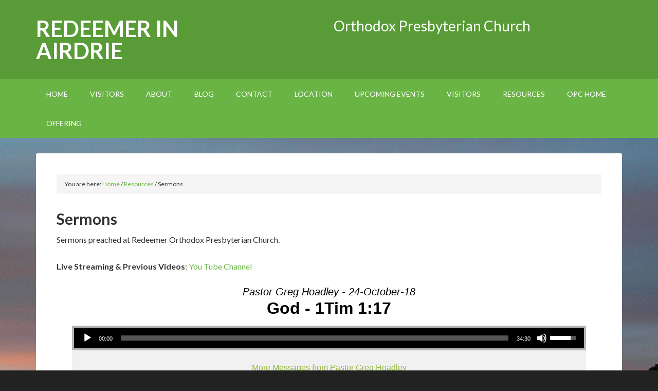

--- FILE ---
content_type: text/html; charset=UTF-8
request_url: https://redeemeropcairdrie.ca/resources/sermons/?enmse=1&enmse_o=1&enmse_c=30&enmse_p=11&enmse_mid=5&enmse_sid=4&enmse_av=1&enmse_sds=0
body_size: 11158
content:
<!DOCTYPE html>
<html lang="en-US">
<head >
<meta charset="UTF-8" />
<meta name="viewport" content="width=device-width, initial-scale=1" />
<title>Sermons</title>
<meta name='robots' content='max-image-preview:large' />

			<style type="text/css">
				.slide-excerpt { width: 35%; }
				.slide-excerpt { bottom: 0; }
				.slide-excerpt { left: 0; }
				.flexslider { max-width: 1140px; max-height: 460px; }
				.slide-image { max-height: 460px; }
			</style>
			<style type="text/css">
				@media only screen
				and (min-device-width : 320px)
				and (max-device-width : 480px) {
					.slide-excerpt { display: none !important; }
				}
			</style> <link rel='dns-prefetch' href='//fonts.googleapis.com' />
<link rel="alternate" type="application/rss+xml" title="Redeemer in Airdrie &raquo; Feed" href="https://redeemeropcairdrie.ca/feed/" />
<link rel="alternate" type="application/rss+xml" title="Redeemer in Airdrie &raquo; Comments Feed" href="https://redeemeropcairdrie.ca/comments/feed/" />
<link rel="alternate" title="oEmbed (JSON)" type="application/json+oembed" href="https://redeemeropcairdrie.ca/wp-json/oembed/1.0/embed?url=https%3A%2F%2Fredeemeropcairdrie.ca%2Fresources%2Fsermons%2F" />
<link rel="alternate" title="oEmbed (XML)" type="text/xml+oembed" href="https://redeemeropcairdrie.ca/wp-json/oembed/1.0/embed?url=https%3A%2F%2Fredeemeropcairdrie.ca%2Fresources%2Fsermons%2F&#038;format=xml" />
<link rel="canonical" href="https://redeemeropcairdrie.ca/resources/sermons/" />
		<!-- This site uses the Google Analytics by ExactMetrics plugin v8.11.1 - Using Analytics tracking - https://www.exactmetrics.com/ -->
		<!-- Note: ExactMetrics is not currently configured on this site. The site owner needs to authenticate with Google Analytics in the ExactMetrics settings panel. -->
					<!-- No tracking code set -->
				<!-- / Google Analytics by ExactMetrics -->
		<style id='wp-img-auto-sizes-contain-inline-css' type='text/css'>
img:is([sizes=auto i],[sizes^="auto," i]){contain-intrinsic-size:3000px 1500px}
/*# sourceURL=wp-img-auto-sizes-contain-inline-css */
</style>

<link rel='stylesheet' id='SeriesEngineFrontendStyles-css' href='https://redeemeropcairdrie.ca/wp-content/plugins/seriesengine_plugin/css/se_styles.css?ver=6.9' type='text/css' media='all' />
<link rel='stylesheet' id='mediaelement-css' href='https://redeemeropcairdrie.ca/wp-includes/js/mediaelement/mediaelementplayer-legacy.min.css?ver=4.2.17' type='text/css' media='all' />
<link rel='stylesheet' id='wp-mediaelement-css' href='https://redeemeropcairdrie.ca/wp-includes/js/mediaelement/wp-mediaelement.min.css?ver=6.9' type='text/css' media='all' />
<link rel='stylesheet' id='seriesenginefontawesome-css' href='https://redeemeropcairdrie.ca/wp-content/plugins/seriesengine_plugin/css/font-awesome/css/font-awesome.min.css?ver=6.9' type='text/css' media='all' />
<link rel='stylesheet' id='genesis-simple-share-plugin-css-css' href='https://redeemeropcairdrie.ca/wp-content/plugins/genesis-simple-share/assets/css/share.min.css?ver=0.1.0' type='text/css' media='all' />
<link rel='stylesheet' id='genesis-simple-share-genericons-css-css' href='https://redeemeropcairdrie.ca/wp-content/plugins/genesis-simple-share/assets/css/genericons.min.css?ver=0.1.0' type='text/css' media='all' />
<link rel='stylesheet' id='outreach-pro-theme-css' href='https://redeemeropcairdrie.ca/wp-content/themes/outreach-pro/style.css?ver=3.1' type='text/css' media='all' />
<style id='wp-emoji-styles-inline-css' type='text/css'>

	img.wp-smiley, img.emoji {
		display: inline !important;
		border: none !important;
		box-shadow: none !important;
		height: 1em !important;
		width: 1em !important;
		margin: 0 0.07em !important;
		vertical-align: -0.1em !important;
		background: none !important;
		padding: 0 !important;
	}
/*# sourceURL=wp-emoji-styles-inline-css */
</style>
<link rel='stylesheet' id='wp-block-library-css' href='https://redeemeropcairdrie.ca/wp-includes/css/dist/block-library/style.min.css?ver=6.9' type='text/css' media='all' />
<style id='wp-block-paragraph-inline-css' type='text/css'>
.is-small-text{font-size:.875em}.is-regular-text{font-size:1em}.is-large-text{font-size:2.25em}.is-larger-text{font-size:3em}.has-drop-cap:not(:focus):first-letter{float:left;font-size:8.4em;font-style:normal;font-weight:100;line-height:.68;margin:.05em .1em 0 0;text-transform:uppercase}body.rtl .has-drop-cap:not(:focus):first-letter{float:none;margin-left:.1em}p.has-drop-cap.has-background{overflow:hidden}:root :where(p.has-background){padding:1.25em 2.375em}:where(p.has-text-color:not(.has-link-color)) a{color:inherit}p.has-text-align-left[style*="writing-mode:vertical-lr"],p.has-text-align-right[style*="writing-mode:vertical-rl"]{rotate:180deg}
/*# sourceURL=https://redeemeropcairdrie.ca/wp-includes/blocks/paragraph/style.min.css */
</style>
<style id='global-styles-inline-css' type='text/css'>
:root{--wp--preset--aspect-ratio--square: 1;--wp--preset--aspect-ratio--4-3: 4/3;--wp--preset--aspect-ratio--3-4: 3/4;--wp--preset--aspect-ratio--3-2: 3/2;--wp--preset--aspect-ratio--2-3: 2/3;--wp--preset--aspect-ratio--16-9: 16/9;--wp--preset--aspect-ratio--9-16: 9/16;--wp--preset--color--black: #000000;--wp--preset--color--cyan-bluish-gray: #abb8c3;--wp--preset--color--white: #ffffff;--wp--preset--color--pale-pink: #f78da7;--wp--preset--color--vivid-red: #cf2e2e;--wp--preset--color--luminous-vivid-orange: #ff6900;--wp--preset--color--luminous-vivid-amber: #fcb900;--wp--preset--color--light-green-cyan: #7bdcb5;--wp--preset--color--vivid-green-cyan: #00d084;--wp--preset--color--pale-cyan-blue: #8ed1fc;--wp--preset--color--vivid-cyan-blue: #0693e3;--wp--preset--color--vivid-purple: #9b51e0;--wp--preset--gradient--vivid-cyan-blue-to-vivid-purple: linear-gradient(135deg,rgb(6,147,227) 0%,rgb(155,81,224) 100%);--wp--preset--gradient--light-green-cyan-to-vivid-green-cyan: linear-gradient(135deg,rgb(122,220,180) 0%,rgb(0,208,130) 100%);--wp--preset--gradient--luminous-vivid-amber-to-luminous-vivid-orange: linear-gradient(135deg,rgb(252,185,0) 0%,rgb(255,105,0) 100%);--wp--preset--gradient--luminous-vivid-orange-to-vivid-red: linear-gradient(135deg,rgb(255,105,0) 0%,rgb(207,46,46) 100%);--wp--preset--gradient--very-light-gray-to-cyan-bluish-gray: linear-gradient(135deg,rgb(238,238,238) 0%,rgb(169,184,195) 100%);--wp--preset--gradient--cool-to-warm-spectrum: linear-gradient(135deg,rgb(74,234,220) 0%,rgb(151,120,209) 20%,rgb(207,42,186) 40%,rgb(238,44,130) 60%,rgb(251,105,98) 80%,rgb(254,248,76) 100%);--wp--preset--gradient--blush-light-purple: linear-gradient(135deg,rgb(255,206,236) 0%,rgb(152,150,240) 100%);--wp--preset--gradient--blush-bordeaux: linear-gradient(135deg,rgb(254,205,165) 0%,rgb(254,45,45) 50%,rgb(107,0,62) 100%);--wp--preset--gradient--luminous-dusk: linear-gradient(135deg,rgb(255,203,112) 0%,rgb(199,81,192) 50%,rgb(65,88,208) 100%);--wp--preset--gradient--pale-ocean: linear-gradient(135deg,rgb(255,245,203) 0%,rgb(182,227,212) 50%,rgb(51,167,181) 100%);--wp--preset--gradient--electric-grass: linear-gradient(135deg,rgb(202,248,128) 0%,rgb(113,206,126) 100%);--wp--preset--gradient--midnight: linear-gradient(135deg,rgb(2,3,129) 0%,rgb(40,116,252) 100%);--wp--preset--font-size--small: 13px;--wp--preset--font-size--medium: 20px;--wp--preset--font-size--large: 36px;--wp--preset--font-size--x-large: 42px;--wp--preset--spacing--20: 0.44rem;--wp--preset--spacing--30: 0.67rem;--wp--preset--spacing--40: 1rem;--wp--preset--spacing--50: 1.5rem;--wp--preset--spacing--60: 2.25rem;--wp--preset--spacing--70: 3.38rem;--wp--preset--spacing--80: 5.06rem;--wp--preset--shadow--natural: 6px 6px 9px rgba(0, 0, 0, 0.2);--wp--preset--shadow--deep: 12px 12px 50px rgba(0, 0, 0, 0.4);--wp--preset--shadow--sharp: 6px 6px 0px rgba(0, 0, 0, 0.2);--wp--preset--shadow--outlined: 6px 6px 0px -3px rgb(255, 255, 255), 6px 6px rgb(0, 0, 0);--wp--preset--shadow--crisp: 6px 6px 0px rgb(0, 0, 0);}:where(.is-layout-flex){gap: 0.5em;}:where(.is-layout-grid){gap: 0.5em;}body .is-layout-flex{display: flex;}.is-layout-flex{flex-wrap: wrap;align-items: center;}.is-layout-flex > :is(*, div){margin: 0;}body .is-layout-grid{display: grid;}.is-layout-grid > :is(*, div){margin: 0;}:where(.wp-block-columns.is-layout-flex){gap: 2em;}:where(.wp-block-columns.is-layout-grid){gap: 2em;}:where(.wp-block-post-template.is-layout-flex){gap: 1.25em;}:where(.wp-block-post-template.is-layout-grid){gap: 1.25em;}.has-black-color{color: var(--wp--preset--color--black) !important;}.has-cyan-bluish-gray-color{color: var(--wp--preset--color--cyan-bluish-gray) !important;}.has-white-color{color: var(--wp--preset--color--white) !important;}.has-pale-pink-color{color: var(--wp--preset--color--pale-pink) !important;}.has-vivid-red-color{color: var(--wp--preset--color--vivid-red) !important;}.has-luminous-vivid-orange-color{color: var(--wp--preset--color--luminous-vivid-orange) !important;}.has-luminous-vivid-amber-color{color: var(--wp--preset--color--luminous-vivid-amber) !important;}.has-light-green-cyan-color{color: var(--wp--preset--color--light-green-cyan) !important;}.has-vivid-green-cyan-color{color: var(--wp--preset--color--vivid-green-cyan) !important;}.has-pale-cyan-blue-color{color: var(--wp--preset--color--pale-cyan-blue) !important;}.has-vivid-cyan-blue-color{color: var(--wp--preset--color--vivid-cyan-blue) !important;}.has-vivid-purple-color{color: var(--wp--preset--color--vivid-purple) !important;}.has-black-background-color{background-color: var(--wp--preset--color--black) !important;}.has-cyan-bluish-gray-background-color{background-color: var(--wp--preset--color--cyan-bluish-gray) !important;}.has-white-background-color{background-color: var(--wp--preset--color--white) !important;}.has-pale-pink-background-color{background-color: var(--wp--preset--color--pale-pink) !important;}.has-vivid-red-background-color{background-color: var(--wp--preset--color--vivid-red) !important;}.has-luminous-vivid-orange-background-color{background-color: var(--wp--preset--color--luminous-vivid-orange) !important;}.has-luminous-vivid-amber-background-color{background-color: var(--wp--preset--color--luminous-vivid-amber) !important;}.has-light-green-cyan-background-color{background-color: var(--wp--preset--color--light-green-cyan) !important;}.has-vivid-green-cyan-background-color{background-color: var(--wp--preset--color--vivid-green-cyan) !important;}.has-pale-cyan-blue-background-color{background-color: var(--wp--preset--color--pale-cyan-blue) !important;}.has-vivid-cyan-blue-background-color{background-color: var(--wp--preset--color--vivid-cyan-blue) !important;}.has-vivid-purple-background-color{background-color: var(--wp--preset--color--vivid-purple) !important;}.has-black-border-color{border-color: var(--wp--preset--color--black) !important;}.has-cyan-bluish-gray-border-color{border-color: var(--wp--preset--color--cyan-bluish-gray) !important;}.has-white-border-color{border-color: var(--wp--preset--color--white) !important;}.has-pale-pink-border-color{border-color: var(--wp--preset--color--pale-pink) !important;}.has-vivid-red-border-color{border-color: var(--wp--preset--color--vivid-red) !important;}.has-luminous-vivid-orange-border-color{border-color: var(--wp--preset--color--luminous-vivid-orange) !important;}.has-luminous-vivid-amber-border-color{border-color: var(--wp--preset--color--luminous-vivid-amber) !important;}.has-light-green-cyan-border-color{border-color: var(--wp--preset--color--light-green-cyan) !important;}.has-vivid-green-cyan-border-color{border-color: var(--wp--preset--color--vivid-green-cyan) !important;}.has-pale-cyan-blue-border-color{border-color: var(--wp--preset--color--pale-cyan-blue) !important;}.has-vivid-cyan-blue-border-color{border-color: var(--wp--preset--color--vivid-cyan-blue) !important;}.has-vivid-purple-border-color{border-color: var(--wp--preset--color--vivid-purple) !important;}.has-vivid-cyan-blue-to-vivid-purple-gradient-background{background: var(--wp--preset--gradient--vivid-cyan-blue-to-vivid-purple) !important;}.has-light-green-cyan-to-vivid-green-cyan-gradient-background{background: var(--wp--preset--gradient--light-green-cyan-to-vivid-green-cyan) !important;}.has-luminous-vivid-amber-to-luminous-vivid-orange-gradient-background{background: var(--wp--preset--gradient--luminous-vivid-amber-to-luminous-vivid-orange) !important;}.has-luminous-vivid-orange-to-vivid-red-gradient-background{background: var(--wp--preset--gradient--luminous-vivid-orange-to-vivid-red) !important;}.has-very-light-gray-to-cyan-bluish-gray-gradient-background{background: var(--wp--preset--gradient--very-light-gray-to-cyan-bluish-gray) !important;}.has-cool-to-warm-spectrum-gradient-background{background: var(--wp--preset--gradient--cool-to-warm-spectrum) !important;}.has-blush-light-purple-gradient-background{background: var(--wp--preset--gradient--blush-light-purple) !important;}.has-blush-bordeaux-gradient-background{background: var(--wp--preset--gradient--blush-bordeaux) !important;}.has-luminous-dusk-gradient-background{background: var(--wp--preset--gradient--luminous-dusk) !important;}.has-pale-ocean-gradient-background{background: var(--wp--preset--gradient--pale-ocean) !important;}.has-electric-grass-gradient-background{background: var(--wp--preset--gradient--electric-grass) !important;}.has-midnight-gradient-background{background: var(--wp--preset--gradient--midnight) !important;}.has-small-font-size{font-size: var(--wp--preset--font-size--small) !important;}.has-medium-font-size{font-size: var(--wp--preset--font-size--medium) !important;}.has-large-font-size{font-size: var(--wp--preset--font-size--large) !important;}.has-x-large-font-size{font-size: var(--wp--preset--font-size--x-large) !important;}
/*# sourceURL=global-styles-inline-css */
</style>

<style id='classic-theme-styles-inline-css' type='text/css'>
/*! This file is auto-generated */
.wp-block-button__link{color:#fff;background-color:#32373c;border-radius:9999px;box-shadow:none;text-decoration:none;padding:calc(.667em + 2px) calc(1.333em + 2px);font-size:1.125em}.wp-block-file__button{background:#32373c;color:#fff;text-decoration:none}
/*# sourceURL=/wp-includes/css/classic-themes.min.css */
</style>
<link rel='stylesheet' id='dashicons-css' href='https://redeemeropcairdrie.ca/wp-includes/css/dashicons.min.css?ver=6.9' type='text/css' media='all' />
<link rel='stylesheet' id='google-fonts-css' href='//fonts.googleapis.com/css?family=Lato%3A400%2C700&#038;ver=3.1' type='text/css' media='all' />
<link rel='stylesheet' id='slider_styles-css' href='https://redeemeropcairdrie.ca/wp-content/plugins/genesis-responsive-slider/assets/style.css?ver=1.0.1' type='text/css' media='all' />
<script type="text/javascript" src="https://redeemeropcairdrie.ca/wp-includes/js/jquery/jquery.min.js?ver=3.7.1" id="jquery-core-js"></script>
<script type="text/javascript" src="https://redeemeropcairdrie.ca/wp-includes/js/jquery/jquery-migrate.min.js?ver=3.4.1" id="jquery-migrate-js"></script>
<script type="text/javascript" id="SeriesEngineFrontendJavascript-js-extra">
/* <![CDATA[ */
var seajax = {"ajaxurl":"https://redeemeropcairdrie.ca/wp-admin/admin-ajax.php"};
//# sourceURL=SeriesEngineFrontendJavascript-js-extra
/* ]]> */
</script>
<script type="text/javascript" src="https://redeemeropcairdrie.ca/wp-content/plugins/seriesengine_plugin/js/seriesenginefrontend281.js?ver=6.9" id="SeriesEngineFrontendJavascript-js"></script>
<script type="text/javascript" src="https://redeemeropcairdrie.ca/wp-content/plugins/genesis-simple-share/assets/js/sharrre/jquery.sharrre.min.js?ver=0.1.0" id="genesis-simple-share-plugin-js-js"></script>
<script type="text/javascript" src="https://redeemeropcairdrie.ca/wp-content/plugins/genesis-simple-share/assets/js/waypoints.min.js?ver=0.1.0" id="genesis-simple-share-waypoint-js-js"></script>
<script type="text/javascript" src="https://redeemeropcairdrie.ca/wp-content/themes/outreach-pro/js/responsive-menu.js?ver=1.0.0" id="outreach-responsive-menu-js"></script>
<link rel="https://api.w.org/" href="https://redeemeropcairdrie.ca/wp-json/" /><link rel="alternate" title="JSON" type="application/json" href="https://redeemeropcairdrie.ca/wp-json/wp/v2/pages/26" /><link rel="EditURI" type="application/rsd+xml" title="RSD" href="https://redeemeropcairdrie.ca/xmlrpc.php?rsd" />
<!-- Display fixes for Internet Explorer -->
	<!--[if IE 9]>
	<link href="https://redeemeropcairdrie.ca/wp-content/plugins/seriesengine_plugin/css/ie9_fix.css" rel="stylesheet" type="text/css" />
	<![endif]-->
	<!--[if IE 8]>
	<link href="https://redeemeropcairdrie.ca/wp-content/plugins/seriesengine_plugin/css/ie8_fix.css" rel="stylesheet" type="text/css" />
	<![endif]-->
	<!--[if lte IE 7]>
	<link href="https://redeemeropcairdrie.ca/wp-content/plugins/seriesengine_plugin/css/ie7_fix.css" rel="stylesheet" type="text/css" />
	<![endif]-->
	<!-- end display fixes for Internet Explorer --><link rel="icon" href="https://redeemeropcairdrie.ca/wp-content/themes/outreach-pro/images/favicon.ico" />
<link rel="pingback" href="https://redeemeropcairdrie.ca/xmlrpc.php" />
<style type="text/css" id="gs-faq-critical">.gs-faq {padding: 5px 0;}.gs-faq__question {display: none;margin-top: 10px;text-align: left;white-space: normal;width: 100%;}.js .gs-faq__question {display: block;}.gs-faq__question:first-of-type {margin-top: 0;}.js .gs-faq__answer {display: none;padding: 5px;}.gs-faq__answer p:last-of-type {margin-bottom: 0;}.js .gs-faq__answer__heading {display: none;}.gs-faq__answer.no-animation.gs-faq--expanded {display: block;}</style><style type="text/css" id="custom-background-css">
body.custom-background { background-image: url("https://redeemeropcairdrie.ca/wp-content/uploads/2019/11/Lake-reflection.jpg"); background-position: center center; background-size: auto; background-repeat: repeat; background-attachment: scroll; }
</style>
	</head>
<body class="wp-singular page-template-default page page-id-26 page-child parent-pageid-12 custom-background wp-theme-genesis wp-child-theme-outreach-pro full-width-content genesis-breadcrumbs-visible genesis-footer-widgets-visible" itemscope itemtype="https://schema.org/WebPage"><div class="site-container"><header class="site-header" itemscope itemtype="https://schema.org/WPHeader"><div class="wrap"><div class="title-area"><p class="site-title" itemprop="headline"><a href="https://redeemeropcairdrie.ca/">Redeemer in Airdrie</a></p><p class="site-description" itemprop="description">Airdrie, Alberta Canda</p></div><div class="widget-area header-widget-area"><section id="text-3" class="widget widget_text"><div class="widget-wrap">			<div class="textwidget"><h2 style="text-align: center;">Orthodox Presbyterian Church</h2>
</div>
		</div></section>
</div></div></header><nav class="nav-primary" aria-label="Main" itemscope itemtype="https://schema.org/SiteNavigationElement"><div class="wrap"><ul id="menu-header-new" class="menu genesis-nav-menu menu-primary"><li id="menu-item-2912" class="menu-item menu-item-type-custom menu-item-object-custom menu-item-home menu-item-2912"><a href="https://redeemeropcairdrie.ca/" itemprop="url"><span itemprop="name">Home</span></a></li>
<li id="menu-item-3875" class="menu-item menu-item-type-post_type menu-item-object-page menu-item-3875"><a href="https://redeemeropcairdrie.ca/visitors/" itemprop="url"><span itemprop="name">Visitors</span></a></li>
<li id="menu-item-2913" class="menu-item menu-item-type-post_type menu-item-object-page menu-item-has-children menu-item-2913"><a href="https://redeemeropcairdrie.ca/about/" itemprop="url"><span itemprop="name">About</span></a>
<ul class="sub-menu">
	<li id="menu-item-3402" class="menu-item menu-item-type-post_type menu-item-object-page menu-item-3402"><a href="https://redeemeropcairdrie.ca/about/our-beliefs/" itemprop="url"><span itemprop="name">Our Beliefs</span></a></li>
	<li id="menu-item-2931" class="menu-item menu-item-type-post_type menu-item-object-page menu-item-2931"><a href="https://redeemeropcairdrie.ca/about/leadership/" itemprop="url"><span itemprop="name">Leadership</span></a></li>
	<li id="menu-item-2932" class="menu-item menu-item-type-post_type menu-item-object-page menu-item-2932"><a href="https://redeemeropcairdrie.ca/about/worship/" itemprop="url"><span itemprop="name">Worship</span></a></li>
</ul>
</li>
<li id="menu-item-3077" class="menu-item menu-item-type-post_type menu-item-object-page menu-item-3077"><a href="https://redeemeropcairdrie.ca/resources/blog/" itemprop="url"><span itemprop="name">Blog</span></a></li>
<li id="menu-item-2914" class="menu-item menu-item-type-post_type menu-item-object-page menu-item-2914"><a href="https://redeemeropcairdrie.ca/contact-2/" itemprop="url"><span itemprop="name">Contact</span></a></li>
<li id="menu-item-2915" class="menu-item menu-item-type-post_type menu-item-object-page menu-item-2915"><a href="https://redeemeropcairdrie.ca/contact/" itemprop="url"><span itemprop="name">Location</span></a></li>
<li id="menu-item-3207" class="menu-item menu-item-type-post_type menu-item-object-page menu-item-3207"><a href="https://redeemeropcairdrie.ca/?page_id=3201" itemprop="url"><span itemprop="name">Upcoming Events</span></a></li>
<li id="menu-item-2917" class="menu-item menu-item-type-post_type menu-item-object-page menu-item-2917"><a href="https://redeemeropcairdrie.ca/visitors/" itemprop="url"><span itemprop="name">Visitors</span></a></li>
<li id="menu-item-2922" class="menu-item menu-item-type-post_type menu-item-object-page current-page-ancestor current-menu-ancestor current-menu-parent current-page-parent current_page_parent current_page_ancestor menu-item-has-children menu-item-2922"><a href="https://redeemeropcairdrie.ca/resources/" itemprop="url"><span itemprop="name">Resources</span></a>
<ul class="sub-menu">
	<li id="menu-item-2923" class="menu-item menu-item-type-post_type menu-item-object-page menu-item-2923"><a href="https://redeemeropcairdrie.ca/resources/members-only/" itemprop="url"><span itemprop="name">Members Only</span></a></li>
	<li id="menu-item-2924" class="menu-item menu-item-type-post_type menu-item-object-page menu-item-2924"><a href="https://redeemeropcairdrie.ca/resources/sitemap/" itemprop="url"><span itemprop="name">Sitemap</span></a></li>
	<li id="menu-item-2925" class="menu-item menu-item-type-post_type menu-item-object-page menu-item-2925"><a href="https://redeemeropcairdrie.ca/resources/ultimate-questions/" itemprop="url"><span itemprop="name">Ultimate Questions</span></a></li>
	<li id="menu-item-2926" class="menu-item menu-item-type-post_type menu-item-object-page menu-item-2926"><a href="https://redeemeropcairdrie.ca/resources/links/" itemprop="url"><span itemprop="name">Links</span></a></li>
	<li id="menu-item-2927" class="menu-item menu-item-type-post_type menu-item-object-page menu-item-2927"><a href="https://redeemeropcairdrie.ca/resources/calendar/" itemprop="url"><span itemprop="name">Calendar</span></a></li>
	<li id="menu-item-2928" class="menu-item menu-item-type-post_type menu-item-object-page current-menu-item page_item page-item-26 current_page_item menu-item-2928"><a href="https://redeemeropcairdrie.ca/resources/sermons/" aria-current="page" itemprop="url"><span itemprop="name">Sermons</span></a></li>
	<li id="menu-item-3065" class="menu-item menu-item-type-post_type menu-item-object-page menu-item-3065"><a href="https://redeemeropcairdrie.ca/resources/blog/" itemprop="url"><span itemprop="name">Blog</span></a></li>
</ul>
</li>
<li id="menu-item-3059" class="menu-item menu-item-type-custom menu-item-object-custom menu-item-3059"><a target="_blank" href="https://www.opc.org/" itemprop="url"><span itemprop="name">OPC Home</span></a></li>
<li id="menu-item-3297" class="menu-item menu-item-type-post_type menu-item-object-page menu-item-3297"><a href="https://redeemeropcairdrie.ca/2019-offering-schedule/" itemprop="url"><span itemprop="name">Offering</span></a></li>
</ul></div></nav><div class="site-inner"><div class="wrap"><div class="content-sidebar-wrap"><main class="content"><div class="breadcrumb" itemprop="breadcrumb" itemscope itemtype="https://schema.org/BreadcrumbList">You are here: <span class="breadcrumb-link-wrap" itemprop="itemListElement" itemscope itemtype="https://schema.org/ListItem"><a class="breadcrumb-link" href="https://redeemeropcairdrie.ca/" itemprop="item"><span class="breadcrumb-link-text-wrap" itemprop="name">Home</span></a><meta itemprop="position" content="1"></span> <span aria-label="breadcrumb separator">/</span> <span class="breadcrumb-link-wrap" itemprop="itemListElement" itemscope itemtype="https://schema.org/ListItem"><a class="breadcrumb-link" href="https://redeemeropcairdrie.ca/resources/" itemprop="item"><span class="breadcrumb-link-text-wrap" itemprop="name">Resources</span></a><meta itemprop="position" content="2"></span> <span aria-label="breadcrumb separator">/</span> Sermons</div><article class="post-26 page type-page status-publish has-post-thumbnail entry" aria-label="Sermons" itemscope itemtype="https://schema.org/CreativeWork"><header class="entry-header"><h1 class="entry-title" itemprop="headline">Sermons</h1>
</header><div class="entry-content" itemprop="text"><p>Sermons preached at Redeemer Orthodox Presbyterian Church.</p>
<p><strong>Live Streaming &amp; Previous Videos</strong>: <a href="https://www.youtube.com/channel/UCvVT5Lq4EPdzRpuzXyEtnJg" target="_blank" rel="noopener noreferrer">You Tube Channel</a></p>
<style type="text/css" media="screen">
		#seriesengine .enmse-loading-icon {
			margin-top: 50px;
		}
</style>
<div id="seriesengine">
	<script src="https://player.vimeo.com/api/player.js"></script>
	<input type="hidden" name="enmse-random" value="840826696" class="enmse-random">
	<div class="enmse-loading-icon" style="display: none;">
		<p>Loading Content...</p>
	</div>
	<div class="enmse-copy-link-box" style="display: none;">
		<h4>Share a Link to this Message</h4>
		<p>The link has been copied to your clipboard; paste it anywhere you would like to share it.</p>
		<a href="#" class="enmse-copy-link-done">Close</a>
	</div>
	<div class="enmse-content-container" id="enmse-top840826696">
		<input type="hidden" name="enmse-rrandom" value="840826696" class="enmse-rrandom">
								<!-- Single Message and Related Series Details -->
<h3 class="enmse-modern-message-meta">Pastor Greg Hoadley - 24-October-18</h3>
<h2 class="enmse-modern-message-title">God - 1Tim 1:17</h2>
<!-- Display Audio or Video -->
<div class="enmse-player" >
    <div class="enmse-media-container modern">
		<div class="enmse-watch w840826696" style="display:none;"></div>
		<div class="enmse-listen" ><div class="enmse-modern-audio"><audio src="http://s3-ca-central-1.amazonaws.com/redeemerairdrie/wp-content/uploads/2019/02/03031822/Pastor-Greg-Hoadley-1Tim-1v17_God_ZOOM0023.mp3" controls="controls" class="enmse-audio-player enmseaplayer" rel="4" name="5" preload="metadata"></audio></div></div>
		<div class="enmse-alternate a840826696" style="display:none;"></div>
	</div>
	<ul class="enmse-modern-player-tabs hidden hidden">
				<li class="enmse-listen-tab nm enmse-tab-selected" style="display:none"><a href="https://redeemeropcairdrie.ca/resources/sermons/?enmse=1&amp;enmse_sid=4&amp;enmse_mid=5&amp;enmse_av=1" style="display:none">Listen</a></li>			</ul>
	<div style="clear: both;"></div>
	<div class="enmse-modern-player-details">
			   		   	<!-- Related Topics -->
	   					<p class="enmse-related-topics" style="margin-top: 12px"><a href="https://redeemeropcairdrie.ca/resources/sermons/?enmse=1&amp;enmse_spid=3" class="enmse-speaker-ajax">More Messages from Pastor Greg Hoadley<input type="hidden" name="enmse-speaker-info" value="&amp;enmse_spid=3" class="enmse-speaker-info"></a></p>							    			</div>
	<p class="enmse-blank-p">&nbsp;</p></div>	
							<!-- Related Messages -->
<h3 class="enmse-more-title">More From "<em>Redeemer OPC Sermons</em>"</h3>
		<div class="enmse-related-area" id="enmse-related840826696">
		<table class="enmse-more-messages" cellpadding="0" cellspacing="0">
				    	<tr class="enmse-odd">
	            <td class="enmse-title-cell">Where Christmas Begins</td>
	            <td class="enmse-date-cell enmse-speaker-cell">Pastor Keith Davis</td>
	            <td class="enmse-date-cell">01-December-19</td>
				<td class="enmse-alternate-cell"><input type="hidden" name="enmse-ajax-values" value="&amp;enmse_sid=4&amp;enmse_mid=76&amp;enmse_xv=1" class="enmse-ajax-values"></td><td class="enmse-watch-cell"><input type="hidden" name="enmse-ajax-values" value="&amp;enmse_sid=4&amp;enmse_mid=76" class="enmse-ajax-values"></td><td class="enmse-listen-cell"><a href="https://redeemeropcairdrie.ca/resources/sermons/?enmse=1&amp;enmse_sid=4&amp;enmse_mid=76&amp;enmse_av=1" class="enmse-ajax-link">Listen</a><input type="hidden" name="enmse-ajax-values" value="&amp;enmse_sid=4&amp;enmse_mid=76&amp;enmse_av=1" class="enmse-ajax-values"></td>			</tr>
				    	<tr class="enmse-even">
	            <td class="enmse-title-cell">Do Everything in Love</td>
	            <td class="enmse-date-cell enmse-speaker-cell">Pastor Greg Hoadley</td>
	            <td class="enmse-date-cell">01-December-19</td>
				<td class="enmse-alternate-cell"><input type="hidden" name="enmse-ajax-values" value="&amp;enmse_sid=4&amp;enmse_mid=75&amp;enmse_xv=1" class="enmse-ajax-values"></td><td class="enmse-watch-cell"><input type="hidden" name="enmse-ajax-values" value="&amp;enmse_sid=4&amp;enmse_mid=75" class="enmse-ajax-values"></td><td class="enmse-listen-cell"><a href="https://redeemeropcairdrie.ca/resources/sermons/?enmse=1&amp;enmse_sid=4&amp;enmse_mid=75&amp;enmse_av=1" class="enmse-ajax-link">Listen</a><input type="hidden" name="enmse-ajax-values" value="&amp;enmse_sid=4&amp;enmse_mid=75&amp;enmse_av=1" class="enmse-ajax-values"></td>			</tr>
				    	<tr class="enmse-odd">
	            <td class="enmse-title-cell">Seeing the Unseen</td>
	            <td class="enmse-date-cell enmse-speaker-cell">Brock Pavier</td>
	            <td class="enmse-date-cell">24-November-19</td>
				<td class="enmse-alternate-cell"><input type="hidden" name="enmse-ajax-values" value="&amp;enmse_sid=4&amp;enmse_mid=74&amp;enmse_xv=1" class="enmse-ajax-values"></td><td class="enmse-watch-cell"><input type="hidden" name="enmse-ajax-values" value="&amp;enmse_sid=4&amp;enmse_mid=74" class="enmse-ajax-values"></td><td class="enmse-listen-cell"><a href="https://redeemeropcairdrie.ca/resources/sermons/?enmse=1&amp;enmse_sid=4&amp;enmse_mid=74&amp;enmse_av=1" class="enmse-ajax-link">Listen</a><input type="hidden" name="enmse-ajax-values" value="&amp;enmse_sid=4&amp;enmse_mid=74&amp;enmse_av=1" class="enmse-ajax-values"></td>			</tr>
				    	<tr class="enmse-even">
	            <td class="enmse-title-cell">Each As He May Prosper</td>
	            <td class="enmse-date-cell enmse-speaker-cell">Pastor Greg Hoadley</td>
	            <td class="enmse-date-cell">24-November-19</td>
				<td class="enmse-alternate-cell"><input type="hidden" name="enmse-ajax-values" value="&amp;enmse_sid=4&amp;enmse_mid=73&amp;enmse_xv=1" class="enmse-ajax-values"></td><td class="enmse-watch-cell"><input type="hidden" name="enmse-ajax-values" value="&amp;enmse_sid=4&amp;enmse_mid=73" class="enmse-ajax-values"></td><td class="enmse-listen-cell"><a href="https://redeemeropcairdrie.ca/resources/sermons/?enmse=1&amp;enmse_sid=4&amp;enmse_mid=73&amp;enmse_av=1" class="enmse-ajax-link">Listen</a><input type="hidden" name="enmse-ajax-values" value="&amp;enmse_sid=4&amp;enmse_mid=73&amp;enmse_av=1" class="enmse-ajax-values"></td>			</tr>
				    	<tr class="enmse-odd">
	            <td class="enmse-title-cell">What the Resurrection will be like - Part 2</td>
	            <td class="enmse-date-cell enmse-speaker-cell">Pastor Greg Hoadley</td>
	            <td class="enmse-date-cell">17-November-19</td>
				<td class="enmse-alternate-cell"><input type="hidden" name="enmse-ajax-values" value="&amp;enmse_sid=4&amp;enmse_mid=69&amp;enmse_xv=1" class="enmse-ajax-values"></td><td class="enmse-watch-cell"><input type="hidden" name="enmse-ajax-values" value="&amp;enmse_sid=4&amp;enmse_mid=69" class="enmse-ajax-values"></td><td class="enmse-listen-cell"><a href="https://redeemeropcairdrie.ca/resources/sermons/?enmse=1&amp;enmse_sid=4&amp;enmse_mid=69&amp;enmse_av=1" class="enmse-ajax-link">Listen</a><input type="hidden" name="enmse-ajax-values" value="&amp;enmse_sid=4&amp;enmse_mid=69&amp;enmse_av=1" class="enmse-ajax-values"></td>			</tr>
				    	<tr class="enmse-even">
	            <td class="enmse-title-cell">The Parable of the Good Samaritan</td>
	            <td class="enmse-date-cell enmse-speaker-cell">Pastor Greg Hoadley</td>
	            <td class="enmse-date-cell">17-November-19</td>
				<td class="enmse-alternate-cell"><input type="hidden" name="enmse-ajax-values" value="&amp;enmse_sid=4&amp;enmse_mid=70&amp;enmse_xv=1" class="enmse-ajax-values"></td><td class="enmse-watch-cell"><input type="hidden" name="enmse-ajax-values" value="&amp;enmse_sid=4&amp;enmse_mid=70" class="enmse-ajax-values"></td><td class="enmse-listen-cell"><a href="https://redeemeropcairdrie.ca/resources/sermons/?enmse=1&amp;enmse_sid=4&amp;enmse_mid=70&amp;enmse_av=1" class="enmse-ajax-link">Listen</a><input type="hidden" name="enmse-ajax-values" value="&amp;enmse_sid=4&amp;enmse_mid=70&amp;enmse_av=1" class="enmse-ajax-values"></td>			</tr>
				    	<tr class="enmse-odd">
	            <td class="enmse-title-cell">The Parable of the Workers in the Vineyard</td>
	            <td class="enmse-date-cell enmse-speaker-cell">Pastor Greg Hoadley</td>
	            <td class="enmse-date-cell">10-November-19</td>
				<td class="enmse-alternate-cell"><input type="hidden" name="enmse-ajax-values" value="&amp;enmse_sid=4&amp;enmse_mid=68&amp;enmse_xv=1" class="enmse-ajax-values"></td><td class="enmse-watch-cell"><input type="hidden" name="enmse-ajax-values" value="&amp;enmse_sid=4&amp;enmse_mid=68" class="enmse-ajax-values"></td><td class="enmse-listen-cell"><a href="https://redeemeropcairdrie.ca/resources/sermons/?enmse=1&amp;enmse_sid=4&amp;enmse_mid=68&amp;enmse_av=1" class="enmse-ajax-link">Listen</a><input type="hidden" name="enmse-ajax-values" value="&amp;enmse_sid=4&amp;enmse_mid=68&amp;enmse_av=1" class="enmse-ajax-values"></td>			</tr>
				    	<tr class="enmse-even">
	            <td class="enmse-title-cell">Kingdom Swagger</td>
	            <td class="enmse-date-cell enmse-speaker-cell">Brock Pavier</td>
	            <td class="enmse-date-cell">10-November-19</td>
				<td class="enmse-alternate-cell"><input type="hidden" name="enmse-ajax-values" value="&amp;enmse_sid=4&amp;enmse_mid=67&amp;enmse_xv=1" class="enmse-ajax-values"></td><td class="enmse-watch-cell"><input type="hidden" name="enmse-ajax-values" value="&amp;enmse_sid=4&amp;enmse_mid=67" class="enmse-ajax-values"></td><td class="enmse-listen-cell"><a href="https://redeemeropcairdrie.ca/resources/sermons/?enmse=1&amp;enmse_sid=4&amp;enmse_mid=67&amp;enmse_av=1" class="enmse-ajax-link">Listen</a><input type="hidden" name="enmse-ajax-values" value="&amp;enmse_sid=4&amp;enmse_mid=67&amp;enmse_av=1" class="enmse-ajax-values"></td>			</tr>
				    	<tr class="enmse-odd">
	            <td class="enmse-title-cell">What the Resurrection Will Be Like - Part 1</td>
	            <td class="enmse-date-cell enmse-speaker-cell">Pastor Greg Hoadley</td>
	            <td class="enmse-date-cell">03-November-19</td>
				<td class="enmse-alternate-cell"><input type="hidden" name="enmse-ajax-values" value="&amp;enmse_sid=4&amp;enmse_mid=65&amp;enmse_xv=1" class="enmse-ajax-values"></td><td class="enmse-watch-cell"><input type="hidden" name="enmse-ajax-values" value="&amp;enmse_sid=4&amp;enmse_mid=65" class="enmse-ajax-values"></td><td class="enmse-listen-cell"><a href="https://redeemeropcairdrie.ca/resources/sermons/?enmse=1&amp;enmse_sid=4&amp;enmse_mid=65&amp;enmse_av=1" class="enmse-ajax-link">Listen</a><input type="hidden" name="enmse-ajax-values" value="&amp;enmse_sid=4&amp;enmse_mid=65&amp;enmse_av=1" class="enmse-ajax-values"></td>			</tr>
				    	<tr class="enmse-even">
	            <td class="enmse-title-cell">The Parable of the Rich Man and Lazarus</td>
	            <td class="enmse-date-cell enmse-speaker-cell">Pastor Greg Hoadley</td>
	            <td class="enmse-date-cell">03-November-19</td>
				<td class="enmse-alternate-cell"><input type="hidden" name="enmse-ajax-values" value="&amp;enmse_sid=4&amp;enmse_mid=66&amp;enmse_xv=1" class="enmse-ajax-values"></td><td class="enmse-watch-cell"><input type="hidden" name="enmse-ajax-values" value="&amp;enmse_sid=4&amp;enmse_mid=66" class="enmse-ajax-values"></td><td class="enmse-listen-cell"><a href="https://redeemeropcairdrie.ca/resources/sermons/?enmse=1&amp;enmse_sid=4&amp;enmse_mid=66&amp;enmse_av=1" class="enmse-ajax-link">Listen</a><input type="hidden" name="enmse-ajax-values" value="&amp;enmse_sid=4&amp;enmse_mid=66&amp;enmse_av=1" class="enmse-ajax-values"></td>			</tr>
				   	</table>
	   	<div class="se-pagination"><span class="displaying-num">Displaying 31-40 of 102</span><a href="https://redeemeropcairdrie.ca/resources/sermons/?enmse=1&amp;enmse_o=1&amp;enmse_c=20&amp;enmse_p=11&amp;enmse_mid=5&amp;enmse_sid=4&amp;enmse_av=1&amp;enmse_sds=0" class="previous page-numbers enmse-ajax-page" name="&amp;enmse_c=20&amp;enmse_p=11&amp;enmse_mid=5&amp;enmse_sid=4&amp;enmse_av=1">&laquo;<span> Back</span></a> <a href="https://redeemeropcairdrie.ca/resources/sermons/?enmse=1&amp;enmse_o=1&amp;enmse_c=0&amp;enmse_p=11&amp;enmse_mid=5&amp;enmse_sid=4&amp;enmse_av=1&amp;enmse_sds=0" class="page-numbers number enmse-ajax-page" name="&amp;enmse_c=0&amp;enmse_p=11&amp;enmse_mid=5&amp;enmse_sid=4&amp;enmse_av=1">1</a> <a href="https://redeemeropcairdrie.ca/resources/sermons/?enmse=1&amp;enmse_o=1&amp;enmse_c=10&amp;enmse_p=11&amp;enmse_mid=5&amp;enmse_sid=4&amp;enmse_av=1&amp;enmse_sds=0" class="page-numbers number enmse-ajax-page" name="&amp;enmse_c=10&amp;enmse_p=11&amp;enmse_mid=5&amp;enmse_sid=4&amp;enmse_av=1">2</a> <a href="https://redeemeropcairdrie.ca/resources/sermons/?enmse=1&amp;enmse_o=1&amp;enmse_c=20&amp;enmse_p=11&amp;enmse_mid=5&amp;enmse_sid=4&amp;enmse_av=1&amp;enmse_sds=0" class="page-numbers number enmse-ajax-page" name="&amp;enmse_c=20&amp;enmse_p=11&amp;enmse_mid=5&amp;enmse_sid=4&amp;enmse_av=1">3</a> <span class="page-numbers current">4</span> <a href="https://redeemeropcairdrie.ca/resources/sermons/?enmse=1&amp;enmse_o=1&amp;enmse_c=40&amp;enmse_p=11&amp;enmse_mid=5&amp;enmse_sid=4&amp;enmse_av=1&amp;enmse_sds=0" class="page-numbers number enmse-ajax-page" name="&amp;enmse_c=40&amp;enmse_p=11&amp;enmse_mid=5&amp;enmse_sid=4&amp;enmse_av=1">5</a> <a href="https://redeemeropcairdrie.ca/resources/sermons/?enmse=1&amp;enmse_o=1&amp;enmse_c=50&amp;enmse_p=11&amp;enmse_mid=5&amp;enmse_sid=4&amp;enmse_av=1&amp;enmse_sds=0" class="page-numbers number enmse-ajax-page" name="&amp;enmse_c=50&amp;enmse_p=11&amp;enmse_mid=5&amp;enmse_sid=4&amp;enmse_av=1">6</a> <a href="https://redeemeropcairdrie.ca/resources/sermons/?enmse=1&amp;enmse_o=1&amp;enmse_c=60&amp;enmse_p=11&amp;enmse_mid=5&amp;enmse_sid=4&amp;enmse_av=1&amp;enmse_sds=0" class="page-numbers number enmse-ajax-page" name="&amp;enmse_c=60&amp;enmse_p=11&amp;enmse_mid=5&amp;enmse_sid=4&amp;enmse_av=1">7</a> <a href="https://redeemeropcairdrie.ca/resources/sermons/?enmse=1&amp;enmse_o=1&amp;enmse_c=70&amp;enmse_p=11&amp;enmse_mid=5&amp;enmse_sid=4&amp;enmse_av=1&amp;enmse_sds=0" class="page-numbers number enmse-ajax-page" name="&amp;enmse_c=70&amp;enmse_p=11&amp;enmse_mid=5&amp;enmse_sid=4&amp;enmse_av=1">8</a> <a href="https://redeemeropcairdrie.ca/resources/sermons/?enmse=1&amp;enmse_o=1&amp;enmse_c=80&amp;enmse_p=11&amp;enmse_mid=5&amp;enmse_sid=4&amp;enmse_av=1&amp;enmse_sds=0" class="page-numbers number enmse-ajax-page" name="&amp;enmse_c=80&amp;enmse_p=11&amp;enmse_mid=5&amp;enmse_sid=4&amp;enmse_av=1">9</a> <a href="https://redeemeropcairdrie.ca/resources/sermons/?enmse=1&amp;enmse_o=1&amp;enmse_c=90&amp;enmse_p=11&amp;enmse_mid=5&amp;enmse_sid=4&amp;enmse_av=1&amp;enmse_sds=0" class="page-numbers number enmse-ajax-page" name="&amp;enmse_c=90&amp;enmse_p=11&amp;enmse_mid=5&amp;enmse_sid=4&amp;enmse_av=1">10</a> <a href="https://redeemeropcairdrie.ca/resources/sermons/?enmse=1&amp;enmse_o=1&amp;enmse_c=100&amp;enmse_p=11&amp;enmse_mid=5&amp;enmse_sid=4&amp;enmse_av=1&amp;enmse_sds=0" class="page-numbers number enmse-ajax-page" name="&amp;enmse_c=100&amp;enmse_p=11&amp;enmse_mid=5&amp;enmse_sid=4&amp;enmse_av=1">11</a> <a href="https://redeemeropcairdrie.ca/resources/sermons/?enmse=1&amp;enmse_o=1&amp;enmse_c=40&amp;enmse_p=11&amp;enmse_mid=5&amp;enmse_sid=4&amp;enmse_av=1&amp;enmse_sds=0" class="next page-numbers enmse-ajax-page" name="&amp;enmse_c=40&amp;enmse_p=11&amp;enmse_mid=5&amp;enmse_sid=4&amp;enmse_av=1"><span>More </span>&raquo;</a><div style="clear: both;"></div></div>
	</div>
					<input type="hidden" name="enmse-embed-options" value="&amp;enmse_lo=1&amp;enmse_a=0&amp;enmse_de=0&amp;enmse_d=0&amp;enmse_sh=0&amp;enmse_ex=0&amp;enmse_dss=4&amp;enmse_dst=0&amp;enmse_dsb=0&amp;enmse_dssp=0&amp;enmse_scm=1&amp;enmse_dsst=1&amp;enmse_dam=0&amp;enmse_sort=DESC&amp;enmse_pag=10&amp;enmse_apag=12&amp;enmse_cv=0&amp;enmse_ddval=three&amp;enmse_hsd=0&amp;enmse_hspd=0&amp;enmse_htd=0&amp;enmse_hbd=1&enmse_hs=1&enmse_hsh=1&enmse_had=1" class="enmse-embed-options">
<input type="hidden" name="enmse-plugin-url" value="https://redeemeropcairdrie.ca/wp-content/plugins/seriesengine_plugin" class="enmse-plugin-url">
<input type="hidden" name="enmse-permalink" value="https%3A%2F%2Fredeemeropcairdrie.ca%2Fresources%2Fsermons%2F%3Fenmse%3D1" class="enmse-permalink">
<input type="hidden" name="enmse-permalinknoajax" value="https://redeemeropcairdrie.ca/resources/sermons/?enmse=1" class="enmse-permalinknoajax">
<input type="hidden" name="xxse" value="L3Zhci93d3cvcmVkZWVtZXJvcGNhaXJkcmllLmNhL2h0ZG9jcy8=" class="xxse" />	
		<h3 class="enmse-poweredby"><a href="http://seriesengine.com" target="_blank">Powered by Series Engine</a></h3>	
		<div style="clear: right"></div>
	<!-- v2.8.9.010326 -->
	</div>
</div>



<p></p>
</div></article></main></div></div></div><div class="sub-footer"><div class="wrap"><div class="sub-footer-left"><section id="text-11" class="widget widget_text"><div class="widget-wrap">			<div class="textwidget"><p><strong>Previous Videos</strong>: <a href="https://www.youtube.com/channel/UCvVT5Lq4EPdzRpuzXyEtnJg" target="_blank" rel="noopener">YouTube Channel</a></p>
</div>
		</div></section>
<section id="text-9" class="widget widget_text"><div class="widget-wrap">			<div class="textwidget"><p><strong>Service Times</strong>: Sunday 10:00 am &amp; 5:00 pm</p>
</div>
		</div></section>
</div><div class="sub-footer-right"><section id="text-10" class="widget widget_text"><div class="widget-wrap">			<div class="textwidget"><p><strong>Location</strong>: 308 1 Ave SE, Airdrie, Alberta, T4B 1H6 (in Seventh-Day Adventist Church)</p>
<p>&nbsp;</p>
</div>
		</div></section>
</div></div><!-- end .wrap --></div><!-- end .sub-footer --><div class="footer-widgets"><div class="wrap"><div class="widget-area footer-widgets-1 footer-widget-area"><section id="search-2" class="widget widget_search"><div class="widget-wrap"><h4 class="widget-title widgettitle">Search Site</h4>
<form class="search-form" method="get" action="https://redeemeropcairdrie.ca/" role="search" itemprop="potentialAction" itemscope itemtype="https://schema.org/SearchAction"><input class="search-form-input" type="search" name="s" id="searchform-1" placeholder="Search this website" itemprop="query-input"><input class="search-form-submit" type="submit" value="Search"><meta content="https://redeemeropcairdrie.ca/?s={s}" itemprop="target"></form></div></section>
</div><div class="widget-area footer-widgets-2 footer-widget-area"><section id="featured-page-7" class="widget featured-content featuredpage"><div class="widget-wrap"><article class="post-2902 page type-page status-publish entry" aria-label="Contact"><header class="entry-header"><h2 class="entry-title" itemprop="headline"><a href="https://redeemeropcairdrie.ca/contact-2/">Contact</a></h2></header><div class="entry-content"><p><strong>Pastor</strong>: Iwan Baamann<br /><strong>Email</strong>: baamann@gmail.com<br /><strong>Phone</strong>: 780-237-6110</p>


<p></p>
</div></article></div></section>
</div><div class="widget-area footer-widgets-4 footer-widget-area"><section id="gs-faq-widget-2" class="widget gs-faq-widget"><div class="widget-wrap"><div class="gs-faq" role="tablist"><button class="gs-faq__question" type="button">Church Government</button><div class="gs-faq__answer no-animation"><h2 class="gs-faq__answer__heading">Church Government</h2><p><!-- wp:paragraph --></p>
<p>Presbyterian</p>
<p><!-- /wp:paragraph --></p>
</div><button class="gs-faq__question" type="button">Denomination</button><div class="gs-faq__answer no-animation"><h2 class="gs-faq__answer__heading">Denomination</h2><p><!-- wp:paragraph --></p>
<p>Orthodox  Presbyterian</p>
<p><!-- /wp:paragraph --></p>
</div></div></div></section>
</div></div></div><footer class="site-footer" itemscope itemtype="https://schema.org/WPFooter"><div class="wrap"><p>Copyright &#xA9;&nbsp;2026 · <a href="http://my.studiopress.com/themes/outreach/">Outreach Pro</a> on <a href="https://www.studiopress.com/">Genesis Framework</a> · <a href="https://wordpress.org/">WordPress</a> · <a href="https://redeemeropcairdrie.ca/wp-login.php">Log in</a></p></div></footer></div><script type="speculationrules">
{"prefetch":[{"source":"document","where":{"and":[{"href_matches":"/*"},{"not":{"href_matches":["/wp-*.php","/wp-admin/*","/wp-content/uploads/*","/wp-content/*","/wp-content/plugins/*","/wp-content/themes/outreach-pro/*","/wp-content/themes/genesis/*","/*\\?(.+)"]}},{"not":{"selector_matches":"a[rel~=\"nofollow\"]"}},{"not":{"selector_matches":".no-prefetch, .no-prefetch a"}}]},"eagerness":"conservative"}]}
</script>
<script type='text/javascript'>jQuery(document).ready(function($) {$(".flexslider").flexslider({controlsContainer: "#genesis-responsive-slider",animation: "slide",directionNav: 1,controlNav: 1,animationDuration: 800,slideshowSpeed: 4000    });  });</script><script type="text/javascript" id="mediaelement-core-js-before">
/* <![CDATA[ */
var mejsL10n = {"language":"en","strings":{"mejs.download-file":"Download File","mejs.install-flash":"You are using a browser that does not have Flash player enabled or installed. Please turn on your Flash player plugin or download the latest version from https://get.adobe.com/flashplayer/","mejs.fullscreen":"Fullscreen","mejs.play":"Play","mejs.pause":"Pause","mejs.time-slider":"Time Slider","mejs.time-help-text":"Use Left/Right Arrow keys to advance one second, Up/Down arrows to advance ten seconds.","mejs.live-broadcast":"Live Broadcast","mejs.volume-help-text":"Use Up/Down Arrow keys to increase or decrease volume.","mejs.unmute":"Unmute","mejs.mute":"Mute","mejs.volume-slider":"Volume Slider","mejs.video-player":"Video Player","mejs.audio-player":"Audio Player","mejs.captions-subtitles":"Captions/Subtitles","mejs.captions-chapters":"Chapters","mejs.none":"None","mejs.afrikaans":"Afrikaans","mejs.albanian":"Albanian","mejs.arabic":"Arabic","mejs.belarusian":"Belarusian","mejs.bulgarian":"Bulgarian","mejs.catalan":"Catalan","mejs.chinese":"Chinese","mejs.chinese-simplified":"Chinese (Simplified)","mejs.chinese-traditional":"Chinese (Traditional)","mejs.croatian":"Croatian","mejs.czech":"Czech","mejs.danish":"Danish","mejs.dutch":"Dutch","mejs.english":"English","mejs.estonian":"Estonian","mejs.filipino":"Filipino","mejs.finnish":"Finnish","mejs.french":"French","mejs.galician":"Galician","mejs.german":"German","mejs.greek":"Greek","mejs.haitian-creole":"Haitian Creole","mejs.hebrew":"Hebrew","mejs.hindi":"Hindi","mejs.hungarian":"Hungarian","mejs.icelandic":"Icelandic","mejs.indonesian":"Indonesian","mejs.irish":"Irish","mejs.italian":"Italian","mejs.japanese":"Japanese","mejs.korean":"Korean","mejs.latvian":"Latvian","mejs.lithuanian":"Lithuanian","mejs.macedonian":"Macedonian","mejs.malay":"Malay","mejs.maltese":"Maltese","mejs.norwegian":"Norwegian","mejs.persian":"Persian","mejs.polish":"Polish","mejs.portuguese":"Portuguese","mejs.romanian":"Romanian","mejs.russian":"Russian","mejs.serbian":"Serbian","mejs.slovak":"Slovak","mejs.slovenian":"Slovenian","mejs.spanish":"Spanish","mejs.swahili":"Swahili","mejs.swedish":"Swedish","mejs.tagalog":"Tagalog","mejs.thai":"Thai","mejs.turkish":"Turkish","mejs.ukrainian":"Ukrainian","mejs.vietnamese":"Vietnamese","mejs.welsh":"Welsh","mejs.yiddish":"Yiddish"}};
//# sourceURL=mediaelement-core-js-before
/* ]]> */
</script>
<script type="text/javascript" src="https://redeemeropcairdrie.ca/wp-includes/js/mediaelement/mediaelement-and-player.min.js?ver=4.2.17" id="mediaelement-core-js"></script>
<script type="text/javascript" src="https://redeemeropcairdrie.ca/wp-includes/js/mediaelement/mediaelement-migrate.min.js?ver=6.9" id="mediaelement-migrate-js"></script>
<script type="text/javascript" id="mediaelement-js-extra">
/* <![CDATA[ */
var _wpmejsSettings = {"pluginPath":"/wp-includes/js/mediaelement/","classPrefix":"mejs-","stretching":"responsive","audioShortcodeLibrary":"mediaelement","videoShortcodeLibrary":"mediaelement"};
//# sourceURL=mediaelement-js-extra
/* ]]> */
</script>
<script type="text/javascript" src="https://redeemeropcairdrie.ca/wp-includes/js/mediaelement/wp-mediaelement.min.js?ver=6.9" id="wp-mediaelement-js"></script>
<script type="text/javascript" src="https://redeemeropcairdrie.ca/wp-content/plugins/genesis-responsive-slider/assets/js/jquery.flexslider.js?ver=1.0.1" id="flexslider-js"></script>
<script type="text/javascript" id="gs-faq-jquery-js-js-extra">
/* <![CDATA[ */
var gs_faq_animation = {"js_animation":"1"};
//# sourceURL=gs-faq-jquery-js-js-extra
/* ]]> */
</script>
<script type="text/javascript" src="https://redeemeropcairdrie.ca/wp-content/plugins/genesis-simple-faq/includes/../assets/js/min/jquery.genesis-simple-faq.min.js?ver=0.9.2" id="gs-faq-jquery-js-js"></script>
<script id="wp-emoji-settings" type="application/json">
{"baseUrl":"https://s.w.org/images/core/emoji/17.0.2/72x72/","ext":".png","svgUrl":"https://s.w.org/images/core/emoji/17.0.2/svg/","svgExt":".svg","source":{"concatemoji":"https://redeemeropcairdrie.ca/wp-includes/js/wp-emoji-release.min.js?ver=6.9"}}
</script>
<script type="module">
/* <![CDATA[ */
/*! This file is auto-generated */
const a=JSON.parse(document.getElementById("wp-emoji-settings").textContent),o=(window._wpemojiSettings=a,"wpEmojiSettingsSupports"),s=["flag","emoji"];function i(e){try{var t={supportTests:e,timestamp:(new Date).valueOf()};sessionStorage.setItem(o,JSON.stringify(t))}catch(e){}}function c(e,t,n){e.clearRect(0,0,e.canvas.width,e.canvas.height),e.fillText(t,0,0);t=new Uint32Array(e.getImageData(0,0,e.canvas.width,e.canvas.height).data);e.clearRect(0,0,e.canvas.width,e.canvas.height),e.fillText(n,0,0);const a=new Uint32Array(e.getImageData(0,0,e.canvas.width,e.canvas.height).data);return t.every((e,t)=>e===a[t])}function p(e,t){e.clearRect(0,0,e.canvas.width,e.canvas.height),e.fillText(t,0,0);var n=e.getImageData(16,16,1,1);for(let e=0;e<n.data.length;e++)if(0!==n.data[e])return!1;return!0}function u(e,t,n,a){switch(t){case"flag":return n(e,"\ud83c\udff3\ufe0f\u200d\u26a7\ufe0f","\ud83c\udff3\ufe0f\u200b\u26a7\ufe0f")?!1:!n(e,"\ud83c\udde8\ud83c\uddf6","\ud83c\udde8\u200b\ud83c\uddf6")&&!n(e,"\ud83c\udff4\udb40\udc67\udb40\udc62\udb40\udc65\udb40\udc6e\udb40\udc67\udb40\udc7f","\ud83c\udff4\u200b\udb40\udc67\u200b\udb40\udc62\u200b\udb40\udc65\u200b\udb40\udc6e\u200b\udb40\udc67\u200b\udb40\udc7f");case"emoji":return!a(e,"\ud83e\u1fac8")}return!1}function f(e,t,n,a){let r;const o=(r="undefined"!=typeof WorkerGlobalScope&&self instanceof WorkerGlobalScope?new OffscreenCanvas(300,150):document.createElement("canvas")).getContext("2d",{willReadFrequently:!0}),s=(o.textBaseline="top",o.font="600 32px Arial",{});return e.forEach(e=>{s[e]=t(o,e,n,a)}),s}function r(e){var t=document.createElement("script");t.src=e,t.defer=!0,document.head.appendChild(t)}a.supports={everything:!0,everythingExceptFlag:!0},new Promise(t=>{let n=function(){try{var e=JSON.parse(sessionStorage.getItem(o));if("object"==typeof e&&"number"==typeof e.timestamp&&(new Date).valueOf()<e.timestamp+604800&&"object"==typeof e.supportTests)return e.supportTests}catch(e){}return null}();if(!n){if("undefined"!=typeof Worker&&"undefined"!=typeof OffscreenCanvas&&"undefined"!=typeof URL&&URL.createObjectURL&&"undefined"!=typeof Blob)try{var e="postMessage("+f.toString()+"("+[JSON.stringify(s),u.toString(),c.toString(),p.toString()].join(",")+"));",a=new Blob([e],{type:"text/javascript"});const r=new Worker(URL.createObjectURL(a),{name:"wpTestEmojiSupports"});return void(r.onmessage=e=>{i(n=e.data),r.terminate(),t(n)})}catch(e){}i(n=f(s,u,c,p))}t(n)}).then(e=>{for(const n in e)a.supports[n]=e[n],a.supports.everything=a.supports.everything&&a.supports[n],"flag"!==n&&(a.supports.everythingExceptFlag=a.supports.everythingExceptFlag&&a.supports[n]);var t;a.supports.everythingExceptFlag=a.supports.everythingExceptFlag&&!a.supports.flag,a.supports.everything||((t=a.source||{}).concatemoji?r(t.concatemoji):t.wpemoji&&t.twemoji&&(r(t.twemoji),r(t.wpemoji)))});
//# sourceURL=https://redeemeropcairdrie.ca/wp-includes/js/wp-emoji-loader.min.js
/* ]]> */
</script>
</body></html>


<!-- Page cached by LiteSpeed Cache 7.7 on 2026-01-20 20:47:06 -->